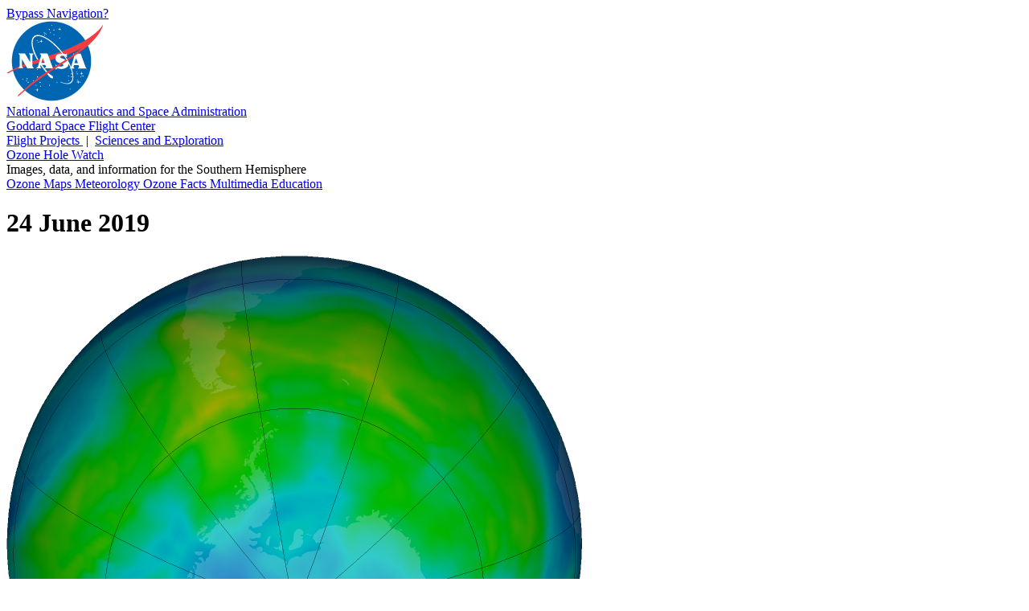

--- FILE ---
content_type: text/html; charset=UTF-8
request_url: https://ozonewatch.gsfc.nasa.gov/Scripts/big_image.php?date=2019-06-24&hem=S
body_size: 7678
content:
<!DOCTYPE html>

<html>

  <head>

    <title>
      Ozone Hole Watch: Southern ozone map for 24 June 2019
    </title>

    <meta
      content="text/html; charset=iso-8859-1"
      http-equiv="Content-Type"
    />

    <meta
      content="Southern ozone map for 24 June 2019"
      lang="en-us"
      name="description"
    />

    <meta 
      content="ozone hole, ozone watch, ozone, goddard, gsfc, nasa"
      lang="en-us"
      name="keywords"
    />

    <link
      href="/Styles/o3watch.css"
      rel="stylesheet"
      type="text/css"
    />

    <link
      href="/Styles/maps.css"
      rel="stylesheet"
      type="text/css"
    />

    <link
      href="/Styles/big.css"
      rel="stylesheet"
      type="text/css"
    />

  </head>

  <body class="page_bg">

    <span id="nav_bypass">
      <a href="#content">
        Bypass Navigation?
      </a>
    </span> <!-- nav_bypass -->

    <div id="nasa_header">

      <div class="nasa_logo">
        <a href="http://www.nasa.gov">
          <img 
            alt="NASA Logo, National Aeronautics and Space Administration"
            src="/images/NASA_logo_200.png"
          />
        </a>
      </div> <!-- nasa_logo -->

      <div id="nasa_name_block">

        <div id="nasa_name">
          <a href="http://www.nasa.gov">
            National Aeronautics and Space Administration
          </a>
        </div> <!-- nasa_name -->

        <div id="gsfc_name">
          <a href="http://www.nasa.gov/goddard">
            Goddard Space Flight Center
          </a>
        </div> <!-- gsfc_name -->

      </div> <!-- nasa_name_block -->

      <div id="gsfc_org_links">
        <a href="http://fpd.gsfc.nasa.gov/" id="flight">
          Flight Projects
        </a>
        &#160;|&#160;
        <a href="http://science.gsfc.nasa.gov/600/sci/" id="science">
          Sciences and Exploration
        </a>
      </div> <!-- nasa_org_links -->

    </div> <!-- nasa_header -->

    <div id="o3watch_header">

      <div id="o3watch_title_block">

        <div id="o3watch_title">
          <a href="/SH.html">
            Ozone Hole Watch
          </a>
        </div> <!-- o3watch_title -->

        <div id="o3watch_subtitle">
          Images, data, and information for the Southern Hemisphere
        </div> <!-- o3watch_subtitle -->

      </div> <!-- o3watch_title_block -->

    </div> <!-- o3watch_header -->

    <div id="body">

      <div id="site_navigation">
        <a id="nav_historical"
          href="/monthly/SH.html"
          class="nav_elsewhere">
          Ozone Maps
        </a>
        <a id="nav_meteorology"
          href="/meteorology/SH.html" 
          class="nav_elsewhere">
          Meteorology
        </a>
        <a id="nav_facts"
          href="/facts/SH.html" 
          class="nav_elsewhere">
          Ozone Facts
        </a>
        <a id="nav_multimedia"
          href="/multimedia/SH.html"
          class="nav_elsewhere">
          Multimedia
        </a>
        <a id="nav_education"
          href="/education/SH.html" 
          class="nav_elsewhere">
          Education
        </a>
<!--
         <div id="o3watch_hemisphere">
           <a href="/NH.html">
             Northern Hemisphere
           </a>
         </div> --><!-- o3watch_hemisphere -->
      </div> <!-- site_navigation -->

      <div id="content">

        <h1>
          24 June 2019
        </h1>

        <div id="big_image">
          <img 
            alt="Antarctic ozone map for 24 June 2019"
            height="716"
            src="/ozone_maps/images/Y2019/M06/OZONE_D2019-06-24_G^716X716.IOMPS_PNPP_V21_MGEOS5FP_LSH.PNG"
            width="716"
          />
        </div> <!-- big_image -->

        <div id="big_image_palette">
          <img 
            alt="Palette relating map colors to ozone values" 
            class="palette" 
            height="42"
            src="/images/ozone_legend_full.png" 
            width="215" 
          />
        </div> <!-- big_image_palette -->

        <div id="big_image_caption">
          False-color view of total ozone over the Antarctic pole. The
          purple and blue colors are where there is the least ozone,
          and the yellows and reds are where there is more ozone.
        </div> <!-- big_image_caption -->

        <div id="big_back_jump">
          <a href="/Scripts/big_image.php?date=2018-06-24&hem=S">&lt;&lt;24 June 2018</a>

        </div>  <!-- big_back_jump -->

        <div id="big_back_step">
          <a href="/Scripts/big_image.php?date=2019-06-23&hem=S">&lt;23 June 2019</a>

        </div>  <!-- big_back_step -->

        <div id="big_ref_date">
          <a href="/monthly/monthly_2019-06_SH.html">June 2019</a> (All images)

        </div> <!-- big_ref_date -->

        <div id="big_next_step">
          <a href="/Scripts/big_image.php?date=2019-06-25&hem=S">25 June 2019&gt;</a>

        </div> <!-- big_next_step -->

        <div id="big_next_jump">
          <a href="/Scripts/big_image.php?date=2020-06-24&hem=S">24 June 2020&gt;&gt;</a>

        </div> <!-- big_next_jump -->

        <div id="big_climate_date">
          <a href="/monthly/climatology_06_SH.html">
            June Climatology
          </a> (All images)
        </div>  <!-- big_climate_date -->

      </div> <!-- content -->

    </div> <!-- body -->
      
    <div id="footer">

      <div id="nasa_footer">

        <div class="nasa_logo">
          <a href="http://www.nasa.gov" >
            <img
              alt="NASA Logo, National Aeronautics and Space Administration"
              src="/images/NASA_logo_200.png" 
            />
          </a>
        </div> <!-- nasa_logo -->

        <div id="nasa_sig">
          <a href="http://www.nasa.gov/goddard/" >
            <img
              alt="NASA Goddard Signature, National Aeronautics and Space Administration"
              src="/images/goddard_sig.png" 
            />
          </a>
        </div> <!-- nasa_sig -->

      </div> <!-- nasa_footer -->

      <div id="footer_info">

        <div id="footer_info_text">

          <div id="footer_text">
            <ul>
              <li>
                NASA Official:
                <a href="/contacts.html">
                  Natalya Kramarova
                </a>
              </li>
              <li>
                Science Contact:
                <a href="/contacts.html">
                  Paul A. Newman (UMBC)
                </a>
              </li>
              <li>
                Curator: 
                <a href="/contacts.html">
                  Leslie R. Lait (NASA)
                </a>
              </li>
            </ul>
          </div> <!-- footer_text -->
          
          <div id="footer_links">
            <ul>
              <li>
              Last Updated: 2026-01-24
              </li>
              <li>
                <a href="https://www.nasa.gov/about/highlights/HP_Privacy.html">
                  Privacy Policy &amp; Important Notices
                </a>
              </li>
              <li>
                <a href="https://www.nasa.gov/accessibility/">
                  Accessibility
                </a>
                &amp;
                <a href="/disclaimers.html">
                  Disclaimers
                </a>
              </li>
            </ul>
          </div> <!-- footer_links -->
        
        </div> <!-- footer_info_text -->
        
        <div id="nasa_credit">
          Please credit all material to &#8220;NASA Ozone Watch&#8221;
          unless otherwise noted.
        </div> <!-- nasa_credit -->

      </div> <!-- footer_info -->

    </div> <!-- footer -->

  </body>

</html>
